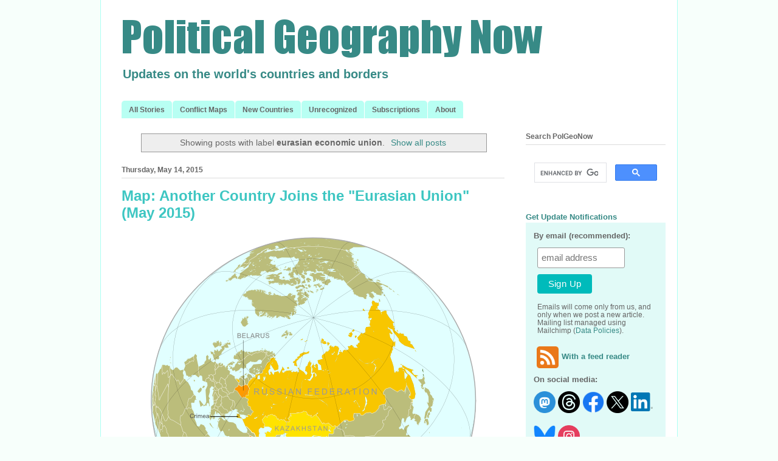

--- FILE ---
content_type: text/html; charset=UTF-8
request_url: https://www.polgeonow.com/search/label/eurasian%20economic%20union
body_size: 15305
content:
<!DOCTYPE html>
<html class='v2' dir='ltr' xmlns='http://www.w3.org/1999/xhtml' xmlns:b='http://www.google.com/2005/gml/b' xmlns:data='http://www.google.com/2005/gml/data' xmlns:expr='http://www.google.com/2005/gml/expr'>
<head>
<link href='https://www.blogger.com/static/v1/widgets/335934321-css_bundle_v2.css' rel='stylesheet' type='text/css'/>
<META content='71bed36c4209cea6' name='y_key'></META>
<meta content='344259aec5' name='ientry_id'/>
<meta content='8EABE8E39F259FA685AB0A46977AFB21' name='msvalidate.01'/>
<meta content='IE=EmulateIE7' http-equiv='X-UA-Compatible'/>
<meta content='width=1100' name='viewport'/>
<meta content='text/html; charset=UTF-8' http-equiv='Content-Type'/>
<meta content='blogger' name='generator'/>
<link href='https://www.polgeonow.com/favicon.ico' rel='icon' type='image/x-icon'/>
<link href='https://www.polgeonow.com/search/label/eurasian%20economic%20union' rel='canonical'/>
<link rel="alternate" type="application/atom+xml" title="Political Geography Now - Atom" href="https://www.polgeonow.com/feeds/posts/default" />
<link rel="alternate" type="application/rss+xml" title="Political Geography Now - RSS" href="https://www.polgeonow.com/feeds/posts/default?alt=rss" />
<link rel="service.post" type="application/atom+xml" title="Political Geography Now - Atom" href="https://www.blogger.com/feeds/2916448322936631355/posts/default" />
<!--Can't find substitution for tag [blog.ieCssRetrofitLinks]-->
<meta content='News and features about the world&#39;s countries, borders, and territorial control.' name='description'/>
<meta content='https://www.polgeonow.com/search/label/eurasian%20economic%20union' property='og:url'/>
<meta content='Political Geography Now' property='og:title'/>
<meta content='News and features about the world&#39;s countries, borders, and territorial control.' property='og:description'/>
<title>Political Geography Now: eurasian economic union</title>
<style id='page-skin-1' type='text/css'><!--
/*
-----------------------------------------------
Blogger Template Style
Name:     Ethereal
Designer: Jason Morrow
URL:      jasonmorrow.etsy.com
----------------------------------------------- */
/* Variable definitions
====================
<Variable name="keycolor" description="Main Color" type="color" default="#000000"/>
<Group description="Body Text" selector="body">
<Variable name="body.font" description="Font" type="font"
default="normal normal 13px Arial, Tahoma, Helvetica, FreeSans, sans-serif"/>
<Variable name="body.text.color" description="Text Color" type="color" default="#666666"/>
</Group>
<Group description="Background" selector=".body-fauxcolumns-outer">
<Variable name="body.background.color" description="Outer Background" type="color" default="#e1faf7"/>
<Variable name="content.background.color" description="Main Background" type="color" default="#ffffff"/>
<Variable name="body.border.color" description="Border Color" type="color" default="#fb5e53"/>
</Group>
<Group description="Links" selector=".main-inner">
<Variable name="link.color" description="Link Color" type="color" default="#2198a6"/>
<Variable name="link.visited.color" description="Visited Color" type="color" default="#4d469c"/>
<Variable name="link.hover.color" description="Hover Color" type="color" default="#378a86"/>
</Group>
<Group description="Blog Title" selector=".header h1">
<Variable name="header.font" description="Font" type="font"
default="normal normal 60px Times, 'Times New Roman', FreeSerif, serif"/>
<Variable name="header.text.color" description="Text Color" type="color" default="#ff8b8b"/>
</Group>
<Group description="Blog Description" selector=".header .description">
<Variable name="description.text.color" description="Description Color" type="color"
default="#666666"/>
</Group>
<Group description="Tabs Text" selector=".tabs-inner .widget li a">
<Variable name="tabs.font" description="Font" type="font"
default="normal normal 12px Arial, Tahoma, Helvetica, FreeSans, sans-serif"/>
<Variable name="tabs.selected.text.color" description="Selected Color" type="color" default="#ffffff"/>
<Variable name="tabs.text.color" description="Text Color" type="color" default="#666666"/>
</Group>
<Group description="Tabs Background" selector=".tabs-outer .PageList">
<Variable name="tabs.selected.background.color" description="Selected Color" type="color" default="#ffa183"/>
<Variable name="tabs.background.color" description="Background Color" type="color" default="#ffdfc7"/>
<Variable name="tabs.border.bevel.color" description="Bevel Color" type="color" default="#fb5e53"/>
</Group>
<Group description="Post Title" selector="h3.post-title, h4, h3.post-title a">
<Variable name="post.title.font" description="Font" type="font"
default="normal normal 24px Times, Times New Roman, serif"/>
<Variable name="post.title.text.color" description="Text Color" type="color" default="#2198a6"/>
</Group>
<Group description="Gadget Title" selector="h2">
<Variable name="widget.title.font" description="Title Font" type="font"
default="normal bold 12px Arial, Tahoma, Helvetica, FreeSans, sans-serif"/>
<Variable name="widget.title.text.color" description="Text Color" type="color" default="#666666"/>
<Variable name="widget.title.border.bevel.color" description="Bevel Color" type="color" default="#dbdbdb"/>
</Group>
<Group description="Accents" selector=".main-inner .widget">
<Variable name="widget.alternate.text.color" description="Alternate Color" type="color" default="#cccccc"/>
<Variable name="widget.border.bevel.color" description="Bevel Color" type="color" default="#dbdbdb"/>
</Group>
<Variable name="body.background" description="Body Background" type="background"
color="#e1faf7" default="$(color) none repeat-x scroll top left"/>
<Variable name="body.background.gradient" description="Body Gradient Cap" type="url"
default="none"/>
<Variable name="body.background.imageBorder" description="Body Image Border" type="url"
default="none"/>
<Variable name="body.background.imageBorder.position.left" description="Body Image Border Left" type="length"
default="0"/>
<Variable name="body.background.imageBorder.position.right" description="Body Image Border Right" type="length"
default="0"/>
<Variable name="header.background.gradient" description="Header Background Gradient" type="url" default="none"/>
<Variable name="content.background.gradient" description="Content Gradient" type="url" default="none"/>
<Variable name="link.decoration" description="Link Decoration" type="string" default="none"/>
<Variable name="link.visited.decoration" description="Link Visited Decoration" type="string" default="none"/>
<Variable name="link.hover.decoration" description="Link Hover Decoration" type="string" default="underline"/>
<Variable name="widget.padding.top" description="Widget Padding Top" type="length" default="15px"/>
<Variable name="date.space" description="Date Space" type="length" default="15px"/>
<Variable name="post.first.padding.top" description="First Post Padding Top" type="length" default="0"/>
<Variable name="startSide" description="Side where text starts in blog language" type="automatic" default="left"/>
<Variable name="endSide" description="Side where text ends in blog language" type="automatic" default="right"/>
*/
/* Content
----------------------------------------------- */
@media screen and (-webkit-min-device-pixel-ratio:0){
img {image-rendering: -webkit-optimize-contrast;}
}
body {
font: normal normal 13px Verdana, Geneva, sans-serif;
color: #666666;
background: #f7fffb url(none) repeat scroll top center;
}
html body .content-outer {
min-width: 0;
max-width: 100%;
width: 100%;
}
a:link {
text-decoration: none;
color: #378a86;
}
a:visited {
text-decoration: none;
color: #378a86;
}
a:hover {
text-decoration: underline;
color: #378a86;
}
.main-inner {
padding-top: 15px;
}
.body-fauxcolumn-outer {
background: transparent none repeat-x scroll top center;
}
.content-fauxcolumns .fauxcolumn-inner {
background: #ffffff url(//www.blogblog.com/1kt/ethereal/white-fade.png) repeat-x scroll top left;
border-left: 1px solid #acfff3;
border-right: 1px solid #acfff3;
}
/* Flexible Background
----------------------------------------------- */
.content-fauxcolumn-outer .fauxborder-left {
width: 100%;
padding-left: 0;
margin-left: -0;
background-color: transparent;
background-image: none;
background-repeat: no-repeat;
background-position: left top;
}
.content-fauxcolumn-outer .fauxborder-right {
margin-right: -0;
width: 0;
background-color: transparent;
background-image: none;
background-repeat: no-repeat;
background-position: right top;
}
/* Columns
----------------------------------------------- */
.content-inner {
padding: 40px;
margin-top: -40px !important;
}
/* Header
----------------------------------------------- */
.header-inner {
padding: 0;
}
.header-inner .section {
margin: 0 35px;
}
.Header h1 {
font: normal normal 70px Impact, sans-serif;
color: #378a86;
}
.Header h1 a {
color: #378a86;
}
.Header .description {
font-size: 150%;
font-weight: bold;
color: #378a86;
}
.header-inner .Header .titlewrapper,
.header-inner .Header .descriptionwrapper {
padding-left: 0;
padding-right: 0;
margin-bottom: 0;
}
#Header1 {
margin-bottom: 20px;
}
/* Tabs
----------------------------------------------- */
.tabs-outer {
position: relative;
background: transparent;
}
.tabs-cap-top, .tabs-cap-bottom {
position: absolute;
width: 100%;
}
.tabs-cap-bottom {
bottom: 0;
}
.tabs-inner {
padding: 0;
}
.tabs-inner .section {
margin: 0 35px;
}
*+html body .tabs-inner .widget li {
padding: 1px;
}
.PageList {
border-bottom: 1px solid #6af6fb;
}
.tabs-inner .widget li.selected a,
.tabs-inner .widget li a:hover {
position: relative;
-moz-border-radius-topleft: 5px;
-moz-border-radius-topright: 5px;
-webkit-border-top-left-radius: 5px;
-webkit-border-top-right-radius: 5px;
-goog-ms-border-top-left-radius: 5px;
-goog-ms-border-top-right-radius: 5px;
border-top-left-radius: 5px;
border-top-right-radius: 5px;
background: #3dc6c2 none ;
color: #ffffff;
}
.tabs-inner .widget li a {
display: inline-block;
margin: 0;
margin-right: 1px;
padding: 0.65em 1em;
font: normal bold 12px Verdana, Geneva, sans-serif;
color: #666666;
background-color: #b8fff3;
-moz-border-radius-topleft: 5px;
-moz-border-radius-topright: 5px;
-webkit-border-top-left-radius: 5px;
-webkit-border-top-right-radius: 5px;
-goog-ms-border-top-left-radius: 5px;
-goog-ms-border-top-right-radius: 5px;
border-top-left-radius: 5px;
border-top-right-radius: 5px;
}
/* Headings
----------------------------------------------- */
h2 {
font: normal bold 12px Verdana, Geneva, sans-serif;
color: #666666;
}
/* Widgets
----------------------------------------------- */
.main-inner .column-left-inner {
padding: 0 0 0 20px;
}
.main-inner .column-left-inner .section {
margin-right: 0;
}
.main-inner .column-right-inner {
padding: 0 5px 0 0;
}
.main-inner .column-right-inner .section {
margin-left: 0;
}
.main-inner .section {
padding: 0;
}
.main-inner .widget {
padding: 0 0 15px;
margin: 0px 0;
border-bottom: 0px solid #dbdbdb;
}
.main-inner .widget h2 {
margin: 0;
padding: 0.6em 0 .5em;
}
.footer-inner .widget h2 {
padding: 0.4em 0 .4em;
}
.main-inner .widget h2 + div, .footer-inner .widget h2 + div {
padding-top: 15px;
}
.main-inner .widget .widget-content {
margin: 0;
padding: 15px 0 0;
}
.main-inner .widget ul, .main-inner .widget #ArchiveList ul.flat {
margin: -15px -15px -15px;
padding: 0;
list-style: none;
}
.main-inner .sidebar .widget h2 {
border-bottom: 1px solid #dbdbdb;
}
.main-inner .widget #ArchiveList {
margin: -15px 0 0;
}
.main-inner .widget ul li, .main-inner .widget #ArchiveList ul.flat li {
padding: .25em 15px;
text-indent: 0;
}
.main-inner .widget #ArchiveList ul li {
padding-top: .25em;
padding-bottom: .25em;
}
.main-inner .widget ul li:first-child, .main-inner .widget #ArchiveList ul.flat li:first-child {
border-top: none;
}
.main-inner .widget ul li:last-child, .main-inner .widget #ArchiveList ul.flat li:last-child {
border-bottom: none;
}
.main-inner .widget .post-body ul {
padding: 0 2.5em;
margin: .5em 0;
list-style: disc;
}
.main-inner .widget .post-body ul li {
padding: 0.25em 0;
margin-bottom: .25em;
color: #666666;
border: none;
}
.footer-inner .widget ul {
padding: 0;
list-style: none;
}
.widget .zippy {
color: #666666;
}
#Label1 {
margin-top: 15px;
}
/* Posts
----------------------------------------------- */
.main.section {
margin: 0 20px;
}
body .main-inner .Blog {
padding: 0;
background-color: transparent;
border: none;
}
.main-inner .widget h2.date-header {
border-bottom: 1px solid #dbdbdb;
}
.date-outer {
position: relative;
margin: 15px 0 20px;
}
.date-outer:first-child {
margin-top: 0;
}
.date-posts {
clear: both;
}
.post-outer, .inline-ad {
border-bottom: 1px solid #dbdbdb;
padding: 0px 0;
}
.post-outer {
padding-bottom: 10px;
}
.post-outer:first-child {
padding-top: 0;
border-top: none;
}
.post-outer:last-child, .inline-ad:last-child {
border-bottom: none;
}
.post-body img {
padding: 8px;
}
h3.post-title, h4 {
font: normal bold 24px Verdana, Geneva, sans-serif;
color: #3dc6c2;
}
h3.post-title a {
font: normal bold 24px Verdana, Geneva, sans-serif;
color: #3dc6c2;
text-decoration: none;
}
h3.post-title a:hover {
color: #378a86;
text-decoration: underline;
}
.post-header {
margin: 0 0 1.5em;
}
.post-body {
line-height: 1.4;
}
.post-footer {
margin: 1.5em 0 0;
}
#blog-pager {
padding: 15px;
}
.blog-feeds, .post-feeds {
margin: 1em 0;
text-align: center;
}
.post-outer .comments {
margin-top: 2em;
}
/* Footer
----------------------------------------------- */
.footer-inner {
padding: 30px 0;
overflow: hidden;
}
.jump-link a {
font-size:150%;
padding:0px;
font-weight:bold;
}

--></style>
<style id='template-skin-1' type='text/css'><!--
body {
min-width: 950px;
}
.content-outer, .content-fauxcolumn-outer, .region-inner {
min-width: 950px;
max-width: 950px;
_width: 950px;
}
.main-inner .columns {
padding-left: 0px;
padding-right: 250px;
}
.main-inner .fauxcolumn-center-outer {
left: 0px;
right: 250px;
/* IE6 does not respect left and right together */
_width: expression(this.parentNode.offsetWidth -
parseInt("0px") -
parseInt("250px") + 'px');
}
.main-inner .fauxcolumn-left-outer {
width: 0px;
}
.main-inner .fauxcolumn-right-outer {
width: 250px;
}
.main-inner .column-left-outer {
width: 0px;
right: 100%;
margin-left: -0px;
}
.main-inner .column-right-outer {
width: 250px;
margin-right: -250px;
}
#layout {
min-width: 0;
}
#layout .content-outer {
min-width: 0;
width: 800px;
}
#layout .region-inner {
min-width: 0;
width: auto;
}
--></style>
<meta content='87Gr3d9bZWwXi7EHkhGqcIHazNwgk9UeP4NS_q1hfFU' name='google-site-verification'/>
<link href='https://www.blogger.com/dyn-css/authorization.css?targetBlogID=2916448322936631355&amp;zx=e5d69307-d533-4d1a-aea4-10007fff103c' media='none' onload='if(media!=&#39;all&#39;)media=&#39;all&#39;' rel='stylesheet'/><noscript><link href='https://www.blogger.com/dyn-css/authorization.css?targetBlogID=2916448322936631355&amp;zx=e5d69307-d533-4d1a-aea4-10007fff103c' rel='stylesheet'/></noscript>
<meta name='google-adsense-platform-account' content='ca-host-pub-1556223355139109'/>
<meta name='google-adsense-platform-domain' content='blogspot.com'/>

<!-- data-ad-client=ca-pub-2264737240299407 -->

</head>
<body class='loading'>
<div id='fb-root'></div>
<div class='navbar no-items section' id='navbar'>
</div>
<script type='text/javascript'>
window.google_analytics_uacct = "UA-11051086-7";
</script>
<div class='body-fauxcolumns'>
<div class='fauxcolumn-outer body-fauxcolumn-outer'>
<div class='cap-top'>
<div class='cap-left'></div>
<div class='cap-right'></div>
</div>
<div class='fauxborder-left'>
<div class='fauxborder-right'></div>
<div class='fauxcolumn-inner'>
</div>
</div>
<div class='cap-bottom'>
<div class='cap-left'></div>
<div class='cap-right'></div>
</div>
</div>
</div>
<div class='content'>
<div class='content-fauxcolumns'>
<div class='fauxcolumn-outer content-fauxcolumn-outer'>
<div class='cap-top'>
<div class='cap-left'></div>
<div class='cap-right'></div>
</div>
<div class='fauxborder-left'>
<div class='fauxborder-right'></div>
<div class='fauxcolumn-inner'>
</div>
</div>
<div class='cap-bottom'>
<div class='cap-left'></div>
<div class='cap-right'></div>
</div>
</div>
</div>
<div class='content-outer'>
<div class='content-cap-top cap-top'>
<div class='cap-left'></div>
<div class='cap-right'></div>
</div>
<div class='fauxborder-left content-fauxborder-left'>
<div class='fauxborder-right content-fauxborder-right'></div>
<div class='content-inner'>
<header>
<div class='header-outer'>
<div class='header-cap-top cap-top'>
<div class='cap-left'></div>
<div class='cap-right'></div>
</div>
<div class='fauxborder-left header-fauxborder-left'>
<div class='fauxborder-right header-fauxborder-right'></div>
<div class='region-inner header-inner'>
<div class='header section' id='header'><div class='widget Header' data-version='1' id='Header1'>
<div id='header-inner'>
<a href='https://www.polgeonow.com/' style='display: block'>
<img alt='Political Geography Now' height='69px; ' id='Header1_headerimg' src='https://blogger.googleusercontent.com/img/b/R29vZ2xl/AVvXsEiZJWQx81QxfzKat6dHxDF80UfDHXZogAG1lk6TIe1m7dfOfmsordnqufcWs1O0nCj-V8HH6XvSTMwaOPk9rGWfMTws8CC678vJFGoNN9n6k9s0yLRDalHAXqdau8PMRpIQeB1q8mNI7pQ/s1600/logo_bg.png' style='display: block' width='695px; '/>
</a>
<div class='descriptionwrapper'>
<p class='description'><span>Updates on the world's countries and borders</span></p>
</div>
</div>
</div></div>
</div>
</div>
<div class='header-cap-bottom cap-bottom'>
<div class='cap-left'></div>
<div class='cap-right'></div>
</div>
</div>
</header>
<div class='tabs-outer'>
<div class='tabs-cap-top cap-top'>
<div class='cap-left'></div>
<div class='cap-right'></div>
</div>
<div class='fauxborder-left tabs-fauxborder-left'>
<div class='fauxborder-right tabs-fauxborder-right'></div>
<div class='region-inner tabs-inner'>
<div class='tabs section' id='crosscol'><div class='widget LinkList' data-version='1' id='LinkList3'>
<div class='widget-content'>
<ul>
<li><a href='https://www.polgeonow.com/'>All Stories</a></li>
<li><a href='https://www.polgeonow.com/search/label/conflict%20zones'>Conflict Maps</a></li>
<li><a href='https://www.polgeonow.com/search/label/new%20countries'>New Countries</a></li>
<li><a href='https://www.polgeonow.com/search/label/unrecognized'>Unrecognized</a></li>
<li><a href='https://www.polgeonow.com/p/subscriptions-services.html'>Subscriptions</a></li>
<li><a href='https://www.polgeonow.com/p/about-this-site.html'>About</a></li>
</ul>
<div class='clear'></div>
</div>
</div></div>
<div class='tabs no-items section' id='crosscol-overflow'></div>
</div>
</div>
<div class='tabs-cap-bottom cap-bottom'>
<div class='cap-left'></div>
<div class='cap-right'></div>
</div>
</div>
<div class='main-outer'>
<div class='main-cap-top cap-top'>
<div class='cap-left'></div>
<div class='cap-right'></div>
</div>
<div class='fauxborder-left main-fauxborder-left'>
<div class='fauxborder-right main-fauxborder-right'></div>
<div class='region-inner main-inner'>
<div class='columns fauxcolumns'>
<div class='fauxcolumn-outer fauxcolumn-center-outer'>
<div class='cap-top'>
<div class='cap-left'></div>
<div class='cap-right'></div>
</div>
<div class='fauxborder-left'>
<div class='fauxborder-right'></div>
<div class='fauxcolumn-inner'>
</div>
</div>
<div class='cap-bottom'>
<div class='cap-left'></div>
<div class='cap-right'></div>
</div>
</div>
<div class='fauxcolumn-outer fauxcolumn-left-outer'>
<div class='cap-top'>
<div class='cap-left'></div>
<div class='cap-right'></div>
</div>
<div class='fauxborder-left'>
<div class='fauxborder-right'></div>
<div class='fauxcolumn-inner'>
</div>
</div>
<div class='cap-bottom'>
<div class='cap-left'></div>
<div class='cap-right'></div>
</div>
</div>
<div class='fauxcolumn-outer fauxcolumn-right-outer'>
<div class='cap-top'>
<div class='cap-left'></div>
<div class='cap-right'></div>
</div>
<div class='fauxborder-left'>
<div class='fauxborder-right'></div>
<div class='fauxcolumn-inner'>
</div>
</div>
<div class='cap-bottom'>
<div class='cap-left'></div>
<div class='cap-right'></div>
</div>
</div>
<!-- corrects IE6 width calculation -->
<div class='columns-inner'>
<div class='column-center-outer'>
<div class='column-center-inner'>
<div class='main section' id='main'><div class='widget Blog' data-version='1' id='Blog1'>
<div class='blog-posts hfeed'>
<div class='status-msg-wrap'>
<div class='status-msg-body'>
Showing posts with label <b>eurasian economic union</b>. <a href="https://www.polgeonow.com/">Show all posts</a>
</div>
<div class='status-msg-border'>
<div class='status-msg-bg'>
<div class='status-msg-hidden'>Showing posts with label <b>eurasian economic union</b>. <a href="https://www.polgeonow.com/">Show all posts</a></div>
</div>
</div>
</div>
<div style='clear: both;'></div>

          <div class="date-outer">
        
<h2 class='date-header'><span>Thursday, May 14, 2015</span></h2>

          <div class="date-posts">
        
<div class='post-outer'>
<div class='post hentry'>
<a name='3804502360106145050'></a>
<h3 class='post-title entry-title'>
<a href='https://www.polgeonow.com/2015/05/map-another-country-joins-eurasian.html'>Map: Another Country Joins the "Eurasian Union" (May 2015)</a>
</h3>
<div class='post-header'>
<div class='post-header-line-1'></div>
</div>
<div class='post-body entry-content'>
<table align="center" cellpadding="0" cellspacing="0" class="tr-caption-container" style="margin-left: auto; margin-right: auto; text-align: center; width: 618px;"><tbody>
<tr><td style="text-align: center;"><img alt="Map of the Eurasian Economic Union (EEU), also known as the Eurasian Union. Includes new member Kyrgyzstan, as well as prior members Russia, Belarus, Kazakhstan, and Armenia, and disputed territory Crimea" border="0" src="https://blogger.googleusercontent.com/img/b/R29vZ2xl/AVvXsEjdqIa7cQPO0ZGR9OtVjymvBJGMXhfzP7kWYEsNYl05NJbYN4QbbOVmOWd8y4qf6uxkEzvfNZsXlM0xodSUy0-QDE5UAVfBhXdU-Tnmj3XkR5ViK1z1Mt1OQKe8exut07DkUD2flVMhtCE/s1600/map-of-eurasian-economic-union-countries-2015-05-kyrgyzstan.png" style="border: 0px none; height: 541px; padding: 0px ! important; width: 541px;"></td></tr>
<tr align="center"><td class="tr-caption">The Eurasian Economic Union&#39;s five current member countries, plus disputed Crimea, claimed to be part of Russia. Map by Evan Centanni, <span style="font-size: x-small;">starting from <a href="https://commons.wikimedia.org/wiki/File:Customs_Union_of_Belarus,_Kazakhstan,_and_Russia_%28orthographic_projection%29_-_Crimea_disputed.svg" target="_blank">this map</a> by <a href="https://commons.wikimedia.org/wiki/User:Keverich2" target="_blank">Keverich2</a>. License: <a href="https://creativecommons.org/licenses/by-sa/3.0/deed.en" target="_blank">CC BY-SA</a></span></td></tr>
</tbody></table>
<span style="font-size: x-small;"><span style="font-size: small;"><i><i>Premium members <a href="http://members.polgeonow.com/2015/05/map-another-country-joins-eurasian.html">click here</a> to view this article in the ad-free members area.<b> </b>Not a member yet? <a href="http://www.polgeonow.com/p/blog-page.html">Subscribe now</a>!</i></i></span></span><br>
<br>
<div style='clear: both;'></div>
</div>
<div class='jump-link'>
<a href='https://www.polgeonow.com/2015/05/map-another-country-joins-eurasian.html' title='Map: Another Country Joins the "Eurasian Union" (May 2015)'>Full article (free) &#187;</a>
</div>
<div class='post-footer'>
<div class='post-footer-line post-footer-line-1'><span class='post-author vcard'>
</span>
<span class='post-timestamp'>
</span>
<span class='post-comment-link'>
</span>
<span class='post-icons'>
</span>
<div class='post-share-buttons'>
<a class='goog-inline-block share-button sb-email' href='https://www.blogger.com/share-post.g?blogID=2916448322936631355&postID=3804502360106145050&target=email' target='_blank' title='Email This'><span class='share-button-link-text'>Email This</span></a><a class='goog-inline-block share-button sb-blog' href='https://www.blogger.com/share-post.g?blogID=2916448322936631355&postID=3804502360106145050&target=blog' onclick='window.open(this.href, "_blank", "height=270,width=475"); return false;' target='_blank' title='BlogThis!'><span class='share-button-link-text'>BlogThis!</span></a><a class='goog-inline-block share-button sb-twitter' href='https://www.blogger.com/share-post.g?blogID=2916448322936631355&postID=3804502360106145050&target=twitter' target='_blank' title='Share to X'><span class='share-button-link-text'>Share to X</span></a><a class='goog-inline-block share-button sb-facebook' href='https://www.blogger.com/share-post.g?blogID=2916448322936631355&postID=3804502360106145050&target=facebook' onclick='window.open(this.href, "_blank", "height=430,width=640"); return false;' target='_blank' title='Share to Facebook'><span class='share-button-link-text'>Share to Facebook</span></a><a class='goog-inline-block share-button sb-pinterest' href='https://www.blogger.com/share-post.g?blogID=2916448322936631355&postID=3804502360106145050&target=pinterest' target='_blank' title='Share to Pinterest'><span class='share-button-link-text'>Share to Pinterest</span></a>
</div>
<span class='post-backlinks post-comment-link'>
</span>
</div>
<div class='post-footer-line post-footer-line-2'><span class='post-labels'>
Categories:
<a href='https://www.polgeonow.com/search/label/asia' rel='tag'>asia</a>,
<a href='https://www.polgeonow.com/search/label/eurasian%20economic%20union' rel='tag'>eurasian economic union</a>,
<a href='https://www.polgeonow.com/search/label/europe' rel='tag'>europe</a>,
<a href='https://www.polgeonow.com/search/label/free%20trade%20areas' rel='tag'>free trade areas</a>,
<a href='https://www.polgeonow.com/search/label/intergovernmental%20organizations' rel='tag'>intergovernmental organizations</a>,
<a href='https://www.polgeonow.com/search/label/kyrgyzstan' rel='tag'>kyrgyzstan</a>,
<a href='https://www.polgeonow.com/search/label/russia' rel='tag'>russia</a>,
<a href='https://www.polgeonow.com/search/label/west%20central%20asia' rel='tag'>west central asia</a>
</span>
</div>
<div class='post-footer-line post-footer-line-3'><span class='post-location'>
</span>
</div>
</div>
</div>
</div>

          </div></div>
        

          <div class="date-outer">
        
<h2 class='date-header'><span>Tuesday, April 21, 2015</span></h2>

          <div class="date-posts">
        
<div class='post-outer'>
<div class='post hentry'>
<a name='7303658988502865205'></a>
<h3 class='post-title entry-title'>
<a href='https://www.polgeonow.com/2015/04/what-is-eurasian-union-map.html'>What is the "Eurasian Union"? (Map)</a>
</h3>
<div class='post-header'>
<div class='post-header-line-1'></div>
</div>
<div class='post-body entry-content'>
<i>The Russia-led <a href="http://www.polgeonow.com/search/label/eurasian%20economic%20union">Eurasian Economic Union</a>, sometimes simply called the &quot;Eurasian Union&quot;, was officially launched at the beginning of this year. Read on for a brief introduction to this major new regional organization, which you can expect to hear a lot more about in the coming months and years!</i><br>
<table align="center" cellpadding="0" cellspacing="0" class="tr-caption-container" style="margin-left: auto; margin-right: auto; text-align: center; width: 618px;"><tbody>
<tr><td style="text-align: center;"><img alt="Map of the Eurasian Economic Union (EEU), also known as the Eurasian Union. Includes new member Armenia, as well as prior members Russia, Belarus, and Kazakhstan, and disputed territories Crimea and Nagorno-Karabakh, as well as acceding member Kyrgyzstan." border="0" src="https://blogger.googleusercontent.com/img/b/R29vZ2xl/AVvXsEjFhyphenhyphenBtmqO2ElwxpeRy36LF-doLs5U-GbrjFEqPbwrnUT4-nl4IiaZo8ja02V_oOlgVz8tMYfZtJqOGbnf05fRIp9hNSmppBJdzVTVvgUPjqlq46VE1WKI_1L6qdL7aROuICltWtaE7v2o/s1600/map-of-eurasian-economic-union-countries-2015.png" style="border: 0px none; height: 541px; padding: 0px ! important; width: 541px;"></td></tr>
<tr align="center"><td class="tr-caption">The Eurasian Economic Union&#39;s four current member countries, plus disputed territories officially or unofficially included in the common market. Map by Evan Centanni, <span style="font-size: x-small;">starting from <a href="https://commons.wikimedia.org/wiki/File:Customs_Union_of_Belarus,_Kazakhstan,_and_Russia_%28orthographic_projection%29_-_Crimea_disputed.svg" target="_blank">this map</a> by <a href="https://commons.wikimedia.org/wiki/User:Keverich2" target="_blank">Keverich2</a>. License: <a href="https://creativecommons.org/licenses/by-sa/3.0/deed.en" target="_blank">CC BY-SA</a></span></td></tr>
</tbody></table>
<span style="font-size: x-small;"><span style="font-size: small;"><i><i>Premium members <a href="http://members.polgeonow.com/2015/04/what-is-eurasian-union-map.html">click here</a> to view this article in the ad-free members area.<b> </b>Not a member yet? <a href="http://www.polgeonow.com/p/blog-page.html">Subscribe now</a>!</i></i></span></span><br>
<br>
<i><span style="font-size: small;">Article by </span></i><i>Karina Barquet</i><br>
<br>
<div style='clear: both;'></div>
</div>
<div class='jump-link'>
<a href='https://www.polgeonow.com/2015/04/what-is-eurasian-union-map.html' title='What is the "Eurasian Union"? (Map)'>Full article (free) &#187;</a>
</div>
<div class='post-footer'>
<div class='post-footer-line post-footer-line-1'><span class='post-author vcard'>
</span>
<span class='post-timestamp'>
</span>
<span class='post-comment-link'>
</span>
<span class='post-icons'>
</span>
<div class='post-share-buttons'>
<a class='goog-inline-block share-button sb-email' href='https://www.blogger.com/share-post.g?blogID=2916448322936631355&postID=7303658988502865205&target=email' target='_blank' title='Email This'><span class='share-button-link-text'>Email This</span></a><a class='goog-inline-block share-button sb-blog' href='https://www.blogger.com/share-post.g?blogID=2916448322936631355&postID=7303658988502865205&target=blog' onclick='window.open(this.href, "_blank", "height=270,width=475"); return false;' target='_blank' title='BlogThis!'><span class='share-button-link-text'>BlogThis!</span></a><a class='goog-inline-block share-button sb-twitter' href='https://www.blogger.com/share-post.g?blogID=2916448322936631355&postID=7303658988502865205&target=twitter' target='_blank' title='Share to X'><span class='share-button-link-text'>Share to X</span></a><a class='goog-inline-block share-button sb-facebook' href='https://www.blogger.com/share-post.g?blogID=2916448322936631355&postID=7303658988502865205&target=facebook' onclick='window.open(this.href, "_blank", "height=430,width=640"); return false;' target='_blank' title='Share to Facebook'><span class='share-button-link-text'>Share to Facebook</span></a><a class='goog-inline-block share-button sb-pinterest' href='https://www.blogger.com/share-post.g?blogID=2916448322936631355&postID=7303658988502865205&target=pinterest' target='_blank' title='Share to Pinterest'><span class='share-button-link-text'>Share to Pinterest</span></a>
</div>
<span class='post-backlinks post-comment-link'>
</span>
</div>
<div class='post-footer-line post-footer-line-2'><span class='post-labels'>
Categories:
<a href='https://www.polgeonow.com/search/label/armenia' rel='tag'>armenia</a>,
<a href='https://www.polgeonow.com/search/label/asia' rel='tag'>asia</a>,
<a href='https://www.polgeonow.com/search/label/belarus' rel='tag'>belarus</a>,
<a href='https://www.polgeonow.com/search/label/eurasian%20economic%20union' rel='tag'>eurasian economic union</a>,
<a href='https://www.polgeonow.com/search/label/europe' rel='tag'>europe</a>,
<a href='https://www.polgeonow.com/search/label/free%20trade%20areas' rel='tag'>free trade areas</a>,
<a href='https://www.polgeonow.com/search/label/intergovernmental%20organizations' rel='tag'>intergovernmental organizations</a>,
<a href='https://www.polgeonow.com/search/label/kazakhstan' rel='tag'>kazakhstan</a>,
<a href='https://www.polgeonow.com/search/label/kyrgyzstan' rel='tag'>kyrgyzstan</a>,
<a href='https://www.polgeonow.com/search/label/russia' rel='tag'>russia</a>,
<a href='https://www.polgeonow.com/search/label/west%20central%20asia' rel='tag'>west central asia</a>
</span>
</div>
<div class='post-footer-line post-footer-line-3'><span class='post-location'>
</span>
</div>
</div>
</div>
</div>

          </div></div>
        

          <div class="date-outer">
        
<h2 class='date-header'><span>Tuesday, October 14, 2014</span></h2>

          <div class="date-posts">
        
<div class='post-outer'>
<div class='post hentry'>
<a name='7414527911343522074'></a>
<h3 class='post-title entry-title'>
<a href='https://www.polgeonow.com/2014/10/map-eurasian-economic-union-new-member.html'>Map: "Eurasian Union" Gets New Member</a>
</h3>
<div class='post-header'>
<div class='post-header-line-1'></div>
</div>
<div class='post-body entry-content'>
<table align="center" cellpadding="0" cellspacing="0" class="tr-caption-container" style="margin-left: auto; margin-right: auto; text-align: center; width: 618px;"><tbody>
<tr><td style="text-align: center;"><img alt="Map of the Eurasian Economic Union (EEU), also known as the Eurasian Union. Includes new member Armenia, as well as prior members Russia, Belarus, and Kazakhstan, and disputed territories Crimea and Nagorno-Karabakh." border="0" src="https://blogger.googleusercontent.com/img/b/R29vZ2xl/AVvXsEi028NqpasxZ-6BnPQYiZX2BPcw78EzBl_hG7zr8evElE2aaywh_bC4tzr_NmAQFhqXe9eb6kj_rm-eExY28nEYeezg6dGitOHy39banHPI7I0latBVjqESULMMEuwwhPCsQ1DrU4QBnCE/s1600/map_eurasian_economic_union_armenia_crimea_karabakh_russia_belarus_kazakhstan.png" style="border: 0px none; height: 541px; padding: 0px ! important; width: 541px;"></td></tr>
<tr align="center"><td class="tr-caption">The Eurasian Economic Union&#39;s four member countries, plus disputed territories that might be officially or unofficially included. Map by Evan Centanni, <span style="font-size: x-small;">starting from <a href="https://commons.wikimedia.org/wiki/File:Customs_Union_of_Belarus,_Kazakhstan,_and_Russia_%28orthographic_projection%29_-_Crimea_disputed.svg" target="_blank">this map</a> by <a href="https://commons.wikimedia.org/wiki/User:Keverich2" target="_blank">Keverich2</a>. License: <a href="https://creativecommons.org/licenses/by-sa/3.0/deed.en" target="_blank">CC BY-SA</a></span></td></tr>
</tbody></table>
<span style="font-size: x-small;"><span style="font-size: small;"><i><i>Premium members <a href="http://members.polgeonow.com/2014/10/map-eurasian-economic-union-new-member.html">click here</a> to view this article in the ad-free members area.<b> </b>Not a member yet? <a href="http://www.polgeonow.com/p/blog-page.html">Subscribe now</a>!</i></i></span></span><br>
<br>
<div style='clear: both;'></div>
</div>
<div class='jump-link'>
<a href='https://www.polgeonow.com/2014/10/map-eurasian-economic-union-new-member.html' title='Map: "Eurasian Union" Gets New Member'>Full article (free) &#187;</a>
</div>
<div class='post-footer'>
<div class='post-footer-line post-footer-line-1'><span class='post-author vcard'>
</span>
<span class='post-timestamp'>
</span>
<span class='post-comment-link'>
</span>
<span class='post-icons'>
</span>
<div class='post-share-buttons'>
<a class='goog-inline-block share-button sb-email' href='https://www.blogger.com/share-post.g?blogID=2916448322936631355&postID=7414527911343522074&target=email' target='_blank' title='Email This'><span class='share-button-link-text'>Email This</span></a><a class='goog-inline-block share-button sb-blog' href='https://www.blogger.com/share-post.g?blogID=2916448322936631355&postID=7414527911343522074&target=blog' onclick='window.open(this.href, "_blank", "height=270,width=475"); return false;' target='_blank' title='BlogThis!'><span class='share-button-link-text'>BlogThis!</span></a><a class='goog-inline-block share-button sb-twitter' href='https://www.blogger.com/share-post.g?blogID=2916448322936631355&postID=7414527911343522074&target=twitter' target='_blank' title='Share to X'><span class='share-button-link-text'>Share to X</span></a><a class='goog-inline-block share-button sb-facebook' href='https://www.blogger.com/share-post.g?blogID=2916448322936631355&postID=7414527911343522074&target=facebook' onclick='window.open(this.href, "_blank", "height=430,width=640"); return false;' target='_blank' title='Share to Facebook'><span class='share-button-link-text'>Share to Facebook</span></a><a class='goog-inline-block share-button sb-pinterest' href='https://www.blogger.com/share-post.g?blogID=2916448322936631355&postID=7414527911343522074&target=pinterest' target='_blank' title='Share to Pinterest'><span class='share-button-link-text'>Share to Pinterest</span></a>
</div>
<span class='post-backlinks post-comment-link'>
</span>
</div>
<div class='post-footer-line post-footer-line-2'><span class='post-labels'>
Categories:
<a href='https://www.polgeonow.com/search/label/armenia' rel='tag'>armenia</a>,
<a href='https://www.polgeonow.com/search/label/asia' rel='tag'>asia</a>,
<a href='https://www.polgeonow.com/search/label/breakaway%20states' rel='tag'>breakaway states</a>,
<a href='https://www.polgeonow.com/search/label/caucasus' rel='tag'>caucasus</a>,
<a href='https://www.polgeonow.com/search/label/disputed%20territories' rel='tag'>disputed territories</a>,
<a href='https://www.polgeonow.com/search/label/eurasian%20economic%20union' rel='tag'>eurasian economic union</a>,
<a href='https://www.polgeonow.com/search/label/europe' rel='tag'>europe</a>,
<a href='https://www.polgeonow.com/search/label/free%20trade%20areas' rel='tag'>free trade areas</a>,
<a href='https://www.polgeonow.com/search/label/intergovernmental%20organizations' rel='tag'>intergovernmental organizations</a>,
<a href='https://www.polgeonow.com/search/label/russia' rel='tag'>russia</a>,
<a href='https://www.polgeonow.com/search/label/unrecognized' rel='tag'>unrecognized</a>,
<a href='https://www.polgeonow.com/search/label/west%20central%20asia' rel='tag'>west central asia</a>
</span>
</div>
<div class='post-footer-line post-footer-line-3'><span class='post-location'>
</span>
</div>
</div>
</div>
</div>

        </div></div>
      
</div>
<div class='blog-pager' id='blog-pager'>
<span id='blog-pager-older-link'>
<a class='blog-pager-older-link' href='https://www.polgeonow.com/search/label/eurasian%20economic%20union?updated-max=2014-10-14T07:43:00-07:00&max-results=20&start=20&by-date=false' id='Blog1_blog-pager-older-link' title='Older Posts'>Older Posts</a>
</span>
<a class='home-link' href='https://www.polgeonow.com/'>Home</a>
</div>
<div class='clear'></div>
<div class='blog-feeds'>
<div class='feed-links'>
Subscribe to:
<a class='feed-link' href='https://www.polgeonow.com/feeds/posts/default' target='_blank' type='application/atom+xml'>Comments (Atom)</a>
</div>
</div>
</div></div>
</div>
</div>
<div class='column-left-outer'>
<div class='column-left-inner'>
<aside>
</aside>
</div>
</div>
<div class='column-right-outer'>
<div class='column-right-inner'>
<aside>
<div class='sidebar section' id='sidebar-right-1'><div class='widget HTML' data-version='1' id='HTML3'>
<h2 class='title'>Search PolGeoNow</h2>
<div class='widget-content'>
<script async src="https://cse.google.com/cse.js?cx=015935601411245423402:s2jtyxpau5m"></script>
<div class="gcse-search"></div>
</div>
<div class='clear'></div>
</div><div class='widget HTML' data-version='1' id='HTML2'>
<div class='widget-content'>
<span style="color: #378a86; font-weight: bold;">Get Update Notifications</span>
<table style="border: none; background-color: #e1faf7; padding: 10px; width: 100%;"><tr><td>
<b>By email (recommended):<!-- Begin Mailchimp Signup Form -->
<link href="//cdn-images.mailchimp.com/embedcode/slim-10_7.css" rel="stylesheet" type="text/css" />
<style type="text/css">
	#mc_embed_signup{background:#e1faf7; clear:left; font:14px Helvetica,Arial,sans-serif; }
#mc_embed_signup .button {background-color: #00bbbb;}
#mc_embed_signup .button:hover {background-color:#009999;}
	/* Add your own Mailchimp form style overrides in your site stylesheet or in this style block.
	   We recommend moving this block and the preceding CSS link to the HEAD of your HTML file. */
</style>
<div id="mc_embed_signup">
<form action="https://polgeonow.us5.list-manage.com/subscribe/post?u=44bda2363a86fd4c97ad9a9ec&amp;id=8bc2bf83ef" method="post" id="mc-embedded-subscribe-form" name="mc-embedded-subscribe-form" class="validate" target="_blank" novalidate>
    <div id="mc_embed_signup_scroll">
	
	<input type="email" value="" name="EMAIL" class="email" id="mce-EMAIL" placeholder="email address" required />
    <!-- real people should not fill this in and expect good things - do not remove this or risk form bot signups-->
    <div style="position: absolute; left: -5000px;" aria-hidden="true"><input type="text" name="b_44bda2363a86fd4c97ad9a9ec_8bc2bf83ef" tabindex="-1" value="" /></div>
    <div class="clear"><input type="submit" value="Sign Up" name="subscribe" id="mc-embedded-subscribe" class="button" /></div>
    </div>
<div style="font-size:smaller; padding-top:5px;">Emails will come only from us, and only when we post a new article. Mailing list managed using Mailchimp (<a href="https://mailchimp.com/legal/" target="_blank">Data Policies</a>).</div>
</form>
</div>

<!--End mc_embed_signup-->
<a href="https://feeds.feedburner.com/PoliticalGeographyNow" rel="alternate" type="application/rss+xml"><img src="https://blogger.googleusercontent.com/img/b/R29vZ2xl/AVvXsEgxyTTI6baHR7qNb-RygSm8b9LbG7ZeAR3igyalKoBs_dGpPYv7ktO9XOXgy71PKVsg9PDwLrKdIrnbqhZK69Tn53OG_ikJoCJ8m5LxE4cxwLyhOooA0qIH703NlPyDSjdsc31n9osfJFwY2-ALPJuSN0-O3SSc9GIP8GKqkLJZ1Bg9UVdO4acgsnYD/w200-h200/rss-feed-icon.png" alt="PolGeoNow RSS Feed" style="vertical-align:middle;border:0;height:36px;width:36px;padding:10px 5px;"/>With a feed reader</a>
<br />
On social media:<br />

<a href="https://mstdn.social/@polgeonow"><img src="https://blogger.googleusercontent.com/img/b/R29vZ2xl/AVvXsEhh15MrH89BWNEWFFhy0zRNb-KstXPvl6UD3XQoKj0yydxqnI2cP-5L0_NzOWRTZsXXLBc6vM1byi84GcJfQwiTsK4dqmC7ZbbmKd1-CnPbJ3N2nASmOIBW5Zn-_Z-araCwe1SHe9ytWmFZL9Fx-ozewFuf2oanzgcjjncNfzb0O6ON_RH63SeJ2eVH/w200-h200/mastodon_256x256.png" alt="PolGeoNow on Mastodon" style="vertical-align:middle;border:0;height:36px;width:36px;padding:10px 0px;"/></a>

<a href="https://www.threads.net/@polgeonow"><img alt="PolGeoNow on Threads" src="https://blogger.googleusercontent.com/img/b/R29vZ2xl/AVvXsEhes4Gu3jUdOeLYkUOGdr5FUFXronafcYxkH7I0ceDMXNqdBPLuqDjAGBIPLhX3aYDH5Tlt832_9gX8VvN5XqdevJ3oU5xnS3HlPKHf_eXi4pctxW0Y_J5zazswSDXyAoizBAxSVVURRo3x0qqWYuRtqTtRBvpfwMqSV9i3Q_r4PGIyf-vNyRyDBH9GX-4/s284/threads-app-black-round-logo.png" style="border: 0px; height: 36px; padding: 10px 0px; vertical-align: middle; width: 36px;" /></a>

<a href="https://www.facebook.com/PolGeoNow"><img src="https://blogger.googleusercontent.com/img/b/R29vZ2xl/AVvXsEhs_9FZmmwZTv03ZMLrVvxsy0zD4rB-11LvQYqaOYaL0GgriD4XhAKAG-Cbub3xv3aajU16BgTj0kj5ig-Gpbw5t3_vDKG2t509-CMgyuiWrdnMb7uENsw34mllE5GQUenp2uyAqf__L8nySZXKZoSYRUTfWBW4bExZQPlVn8IcHas3cg0JbAIEQFOL/s1600/f_logo_RGB-Blue_72.png" alt="PolGeoNow on Facebook" style="vertical-align:middle;border:0;height:36px;width:36px;padding:10px 0px;"/></a>

<a href="https://twitter.com/PolGeoNow"><img alt="PolGeoNow on X (formerly Twitter)" src="https://blogger.googleusercontent.com/img/b/R29vZ2xl/AVvXsEht-W2kQ4uwXMnyWsXLN3kVGEUCRrJuNO0TBhpSy-mF374V_4vUdbWSAib4mexVDfcMOdW49viw-8zU-eyUA0m2lycT7bfHzm2o4arRRjP79nH64JNXdImKE0ooBYJpP-t4ilw-9KsZHVEMrKcW-dJt-w5XOYNbCG0v8pb0gtm2PQGfjnR0RK-GRRd_dqg/s1600/twitter-x-logo-black-round.png" style="border: 0px; height: 36px; padding: 10px 0px; vertical-align: middle; width: 36px;" /></a>

<a href="https://www.linkedin.com/company/polgeonow"><img src="https://blogger.googleusercontent.com/img/b/R29vZ2xl/AVvXsEjlj6eHQ4eNv8BDUxoe8GbAQ1RTJ4X3UDRdHqGxGTb0ctmBfkfI3YeB6GrPM8Lp0jxXS7RxijgR84itCFRx0ChbU1yDyNG6sF0Wajwe3WMXScTMnZlQxvkSn0UKWgQsBn4LTGoW01qkdds1KuXA_oIsClXBfE6kIM2cWhDgehBHxaxaOwgAPwwDAgSp/s1600/In-2C-75px-R.png" alt="PolGeoNow on LinkedIn" style="vertical-align:middle;border:0;height:auto;width:36px;padding:10px 0px;"/></a>

  <a href="https://bsky.app/profile/polgeonow.com"><img alt="PolGeoNow on BlueSky" src="https://blogger.googleusercontent.com/img/b/R29vZ2xl/AVvXsEgzGnm3j7HpsMDSPO6NzqjC_Z0kvtCXoSmYT_humbMg1dSY-nez4aoDUb2wJyekTV-eqaK9XXjPTCIMonwmIuZBkw-6PQpZctNSLXnV17kxnGkSXqsXhiYpYC9O5vbcXS4FJi7mfybXxbpFDG32O9v4uAoCLwa-KpFWFBxdU9mJnor3YTsh7oE2ZwcIcWI/s200/Bluesky_Logo_wikimedia.png" style="border: 0px; height: 36px; padding: 10px 0px; vertical-align: middle; width: 36px;" /></a>
  
<a href="https://www.instagram.com/polgeonow/"><img alt="PolGeoNow on Instagram" src="https://controlmaps.polgeonow.com/wp-content/uploads/instagram_256x256.png" style="border: 0px; height: 36px; padding: 10px 0px; vertical-align: middle; width: 36px;" /></a>


</b></td></tr></table>
</div>
<div class='clear'></div>
</div><div class='widget LinkList' data-version='1' id='LinkList1'>
<h2>Browse by Region</h2>
<div class='widget-content'>
<ul>
<li><a href='https://www.polgeonow.com/search/label/africa'>Africa</a></li>
<li><a href='https://www.polgeonow.com/search/label/middle%20east'>Middle East</a></li>
<li><a href='https://www.polgeonow.com/search/label/south%20and%20east%20asia'>South & East Asia</a></li>
<li><a href='https://www.polgeonow.com/search/label/west%20central%20asia'>West & Central Asia</a></li>
<li><a href='https://www.polgeonow.com/search/label/europe'>Europe</a></li>
<li><a href='https://www.polgeonow.com/search/label/americas'>Americas</a></li>
<li><a href='https://www.polgeonow.com/search/label/oceania'>Oceania</a></li>
</ul>
<div class='clear'></div>
</div>
</div><div class='widget Label' data-version='1' id='Label1'>
<h2>Countries &amp; Territories</h2>
<div class='widget-content cloud-label-widget-content'>
<span class='label-size label-size-2'>
<a dir='ltr' href='https://www.polgeonow.com/search/label/abkhazia'>abkhazia</a>
</span>
<span class='label-size label-size-2'>
<a dir='ltr' href='https://www.polgeonow.com/search/label/afghanistan'>afghanistan</a>
</span>
<span class='label-size label-size-1'>
<a dir='ltr' href='https://www.polgeonow.com/search/label/algeria'>algeria</a>
</span>
<span class='label-size label-size-1'>
<a dir='ltr' href='https://www.polgeonow.com/search/label/antigua%20and%20barbuda'>antigua and barbuda</a>
</span>
<span class='label-size label-size-1'>
<a dir='ltr' href='https://www.polgeonow.com/search/label/argentina'>argentina</a>
</span>
<span class='label-size label-size-3'>
<a dir='ltr' href='https://www.polgeonow.com/search/label/armenia'>armenia</a>
</span>
<span class='label-size label-size-3'>
<a dir='ltr' href='https://www.polgeonow.com/search/label/artsakh'>artsakh</a>
</span>
<span class='label-size label-size-2'>
<a dir='ltr' href='https://www.polgeonow.com/search/label/austria'>austria</a>
</span>
<span class='label-size label-size-3'>
<a dir='ltr' href='https://www.polgeonow.com/search/label/azawad'>azawad</a>
</span>
<span class='label-size label-size-3'>
<a dir='ltr' href='https://www.polgeonow.com/search/label/azerbaijan'>azerbaijan</a>
</span>
<span class='label-size label-size-1'>
<a dir='ltr' href='https://www.polgeonow.com/search/label/bangladesh'>bangladesh</a>
</span>
<span class='label-size label-size-2'>
<a dir='ltr' href='https://www.polgeonow.com/search/label/bangsamoro%20republik'>bangsamoro republik</a>
</span>
<span class='label-size label-size-1'>
<a dir='ltr' href='https://www.polgeonow.com/search/label/barbados'>barbados</a>
</span>
<span class='label-size label-size-2'>
<a dir='ltr' href='https://www.polgeonow.com/search/label/belarus'>belarus</a>
</span>
<span class='label-size label-size-2'>
<a dir='ltr' href='https://www.polgeonow.com/search/label/belgium'>belgium</a>
</span>
<span class='label-size label-size-2'>
<a dir='ltr' href='https://www.polgeonow.com/search/label/belize'>belize</a>
</span>
<span class='label-size label-size-1'>
<a dir='ltr' href='https://www.polgeonow.com/search/label/bosnia'>bosnia</a>
</span>
<span class='label-size label-size-2'>
<a dir='ltr' href='https://www.polgeonow.com/search/label/bougainville'>bougainville</a>
</span>
<span class='label-size label-size-2'>
<a dir='ltr' href='https://www.polgeonow.com/search/label/british%20territories'>british territories</a>
</span>
<span class='label-size label-size-2'>
<a dir='ltr' href='https://www.polgeonow.com/search/label/bulgaria'>bulgaria</a>
</span>
<span class='label-size label-size-2'>
<a dir='ltr' href='https://www.polgeonow.com/search/label/burkina%20faso'>burkina faso</a>
</span>
<span class='label-size label-size-2'>
<a dir='ltr' href='https://www.polgeonow.com/search/label/cameroon'>cameroon</a>
</span>
<span class='label-size label-size-1'>
<a dir='ltr' href='https://www.polgeonow.com/search/label/canada'>canada</a>
</span>
<span class='label-size label-size-1'>
<a dir='ltr' href='https://www.polgeonow.com/search/label/cape%20verde'>cape verde</a>
</span>
<span class='label-size label-size-3'>
<a dir='ltr' href='https://www.polgeonow.com/search/label/catalonia'>catalonia</a>
</span>
<span class='label-size label-size-3'>
<a dir='ltr' href='https://www.polgeonow.com/search/label/central%20african%20republic'>central african republic</a>
</span>
<span class='label-size label-size-3'>
<a dir='ltr' href='https://www.polgeonow.com/search/label/chad'>chad</a>
</span>
<span class='label-size label-size-2'>
<a dir='ltr' href='https://www.polgeonow.com/search/label/chile'>chile</a>
</span>
<span class='label-size label-size-3'>
<a dir='ltr' href='https://www.polgeonow.com/search/label/china'>china</a>
</span>
<span class='label-size label-size-1'>
<a dir='ltr' href='https://www.polgeonow.com/search/label/colombia'>colombia</a>
</span>
<span class='label-size label-size-1'>
<a dir='ltr' href='https://www.polgeonow.com/search/label/cook%20islands'>cook islands</a>
</span>
<span class='label-size label-size-1'>
<a dir='ltr' href='https://www.polgeonow.com/search/label/costa%20rica'>costa rica</a>
</span>
<span class='label-size label-size-4'>
<a dir='ltr' href='https://www.polgeonow.com/search/label/crimea'>crimea</a>
</span>
<span class='label-size label-size-2'>
<a dir='ltr' href='https://www.polgeonow.com/search/label/croatia'>croatia</a>
</span>
<span class='label-size label-size-1'>
<a dir='ltr' href='https://www.polgeonow.com/search/label/cyprus'>cyprus</a>
</span>
<span class='label-size label-size-1'>
<a dir='ltr' href='https://www.polgeonow.com/search/label/czechia'>czechia</a>
</span>
<span class='label-size label-size-2'>
<a dir='ltr' href='https://www.polgeonow.com/search/label/denmark'>denmark</a>
</span>
<span class='label-size label-size-1'>
<a dir='ltr' href='https://www.polgeonow.com/search/label/dominican%20republic'>dominican republic</a>
</span>
<span class='label-size label-size-4'>
<a dir='ltr' href='https://www.polgeonow.com/search/label/donetsk%20people%27s%20republic'>donetsk people&#39;s republic</a>
</span>
<span class='label-size label-size-2'>
<a dir='ltr' href='https://www.polgeonow.com/search/label/dr%20congo'>dr congo</a>
</span>
<span class='label-size label-size-1'>
<a dir='ltr' href='https://www.polgeonow.com/search/label/ecuador'>ecuador</a>
</span>
<span class='label-size label-size-2'>
<a dir='ltr' href='https://www.polgeonow.com/search/label/egypt'>egypt</a>
</span>
<span class='label-size label-size-2'>
<a dir='ltr' href='https://www.polgeonow.com/search/label/el%20salvador'>el salvador</a>
</span>
<span class='label-size label-size-1'>
<a dir='ltr' href='https://www.polgeonow.com/search/label/england'>england</a>
</span>
<span class='label-size label-size-1'>
<a dir='ltr' href='https://www.polgeonow.com/search/label/equatorial%20guinea'>equatorial guinea</a>
</span>
<span class='label-size label-size-2'>
<a dir='ltr' href='https://www.polgeonow.com/search/label/eswatini'>eswatini</a>
</span>
<span class='label-size label-size-3'>
<a dir='ltr' href='https://www.polgeonow.com/search/label/ethiopia'>ethiopia</a>
</span>
<span class='label-size label-size-1'>
<a dir='ltr' href='https://www.polgeonow.com/search/label/falkland%20islands'>falkland islands</a>
</span>
<span class='label-size label-size-1'>
<a dir='ltr' href='https://www.polgeonow.com/search/label/finland'>finland</a>
</span>
<span class='label-size label-size-1'>
<a dir='ltr' href='https://www.polgeonow.com/search/label/flanders'>flanders</a>
</span>
<span class='label-size label-size-4'>
<a dir='ltr' href='https://www.polgeonow.com/search/label/france'>france</a>
</span>
<span class='label-size label-size-1'>
<a dir='ltr' href='https://www.polgeonow.com/search/label/french%20overseas%20departments'>french overseas departments</a>
</span>
<span class='label-size label-size-1'>
<a dir='ltr' href='https://www.polgeonow.com/search/label/gabon'>gabon</a>
</span>
<span class='label-size label-size-3'>
<a dir='ltr' href='https://www.polgeonow.com/search/label/galmudug'>galmudug</a>
</span>
<span class='label-size label-size-2'>
<a dir='ltr' href='https://www.polgeonow.com/search/label/gambia'>gambia</a>
</span>
<span class='label-size label-size-3'>
<a dir='ltr' href='https://www.polgeonow.com/search/label/georgia'>georgia</a>
</span>
<span class='label-size label-size-2'>
<a dir='ltr' href='https://www.polgeonow.com/search/label/germany'>germany</a>
</span>
<span class='label-size label-size-2'>
<a dir='ltr' href='https://www.polgeonow.com/search/label/gibraltar'>gibraltar</a>
</span>
<span class='label-size label-size-1'>
<a dir='ltr' href='https://www.polgeonow.com/search/label/golan%20heights'>golan heights</a>
</span>
<span class='label-size label-size-2'>
<a dir='ltr' href='https://www.polgeonow.com/search/label/greece'>greece</a>
</span>
<span class='label-size label-size-2'>
<a dir='ltr' href='https://www.polgeonow.com/search/label/grenada'>grenada</a>
</span>
<span class='label-size label-size-2'>
<a dir='ltr' href='https://www.polgeonow.com/search/label/guatemala'>guatemala</a>
</span>
<span class='label-size label-size-1'>
<a dir='ltr' href='https://www.polgeonow.com/search/label/guinea'>guinea</a>
</span>
<span class='label-size label-size-2'>
<a dir='ltr' href='https://www.polgeonow.com/search/label/guinea-bissau'>guinea-bissau</a>
</span>
<span class='label-size label-size-1'>
<a dir='ltr' href='https://www.polgeonow.com/search/label/guyana'>guyana</a>
</span>
<span class='label-size label-size-2'>
<a dir='ltr' href='https://www.polgeonow.com/search/label/haiti'>haiti</a>
</span>
<span class='label-size label-size-1'>
<a dir='ltr' href='https://www.polgeonow.com/search/label/hungary'>hungary</a>
</span>
<span class='label-size label-size-2'>
<a dir='ltr' href='https://www.polgeonow.com/search/label/india'>india</a>
</span>
<span class='label-size label-size-1'>
<a dir='ltr' href='https://www.polgeonow.com/search/label/indonesia'>indonesia</a>
</span>
<span class='label-size label-size-3'>
<a dir='ltr' href='https://www.polgeonow.com/search/label/iran'>iran</a>
</span>
<span class='label-size label-size-4'>
<a dir='ltr' href='https://www.polgeonow.com/search/label/iraq'>iraq</a>
</span>
<span class='label-size label-size-3'>
<a dir='ltr' href='https://www.polgeonow.com/search/label/iraqi%20kurdistan'>iraqi kurdistan</a>
</span>
<span class='label-size label-size-1'>
<a dir='ltr' href='https://www.polgeonow.com/search/label/ireland'>ireland</a>
</span>
<span class='label-size label-size-1'>
<a dir='ltr' href='https://www.polgeonow.com/search/label/isla%20portillos'>isla portillos</a>
</span>
<span class='label-size label-size-4'>
<a dir='ltr' href='https://www.polgeonow.com/search/label/israel'>israel</a>
</span>
<span class='label-size label-size-2'>
<a dir='ltr' href='https://www.polgeonow.com/search/label/italy'>italy</a>
</span>
<span class='label-size label-size-1'>
<a dir='ltr' href='https://www.polgeonow.com/search/label/ivory%20coast'>ivory coast</a>
</span>
<span class='label-size label-size-2'>
<a dir='ltr' href='https://www.polgeonow.com/search/label/japan'>japan</a>
</span>
<span class='label-size label-size-3'>
<a dir='ltr' href='https://www.polgeonow.com/search/label/jerusalem'>jerusalem</a>
</span>
<span class='label-size label-size-3'>
<a dir='ltr' href='https://www.polgeonow.com/search/label/jubaland'>jubaland</a>
</span>
<span class='label-size label-size-2'>
<a dir='ltr' href='https://www.polgeonow.com/search/label/kazakhstan'>kazakhstan</a>
</span>
<span class='label-size label-size-3'>
<a dir='ltr' href='https://www.polgeonow.com/search/label/kenya'>kenya</a>
</span>
<span class='label-size label-size-2'>
<a dir='ltr' href='https://www.polgeonow.com/search/label/khatumo'>khatumo</a>
</span>
<span class='label-size label-size-1'>
<a dir='ltr' href='https://www.polgeonow.com/search/label/kiribati'>kiribati</a>
</span>
<span class='label-size label-size-3'>
<a dir='ltr' href='https://www.polgeonow.com/search/label/kosovo'>kosovo</a>
</span>
<span class='label-size label-size-4'>
<a dir='ltr' href='https://www.polgeonow.com/search/label/kurdistan'>kurdistan</a>
</span>
<span class='label-size label-size-2'>
<a dir='ltr' href='https://www.polgeonow.com/search/label/kyrgyzstan'>kyrgyzstan</a>
</span>
<span class='label-size label-size-1'>
<a dir='ltr' href='https://www.polgeonow.com/search/label/laos'>laos</a>
</span>
<span class='label-size label-size-1'>
<a dir='ltr' href='https://www.polgeonow.com/search/label/latvia'>latvia</a>
</span>
<span class='label-size label-size-3'>
<a dir='ltr' href='https://www.polgeonow.com/search/label/lebanon'>lebanon</a>
</span>
<span class='label-size label-size-1'>
<a dir='ltr' href='https://www.polgeonow.com/search/label/lesotho'>lesotho</a>
</span>
<span class='label-size label-size-1'>
<a dir='ltr' href='https://www.polgeonow.com/search/label/liberia'>liberia</a>
</span>
<span class='label-size label-size-4'>
<a dir='ltr' href='https://www.polgeonow.com/search/label/libya'>libya</a>
</span>
<span class='label-size label-size-1'>
<a dir='ltr' href='https://www.polgeonow.com/search/label/lithuania'>lithuania</a>
</span>
<span class='label-size label-size-1'>
<a dir='ltr' href='https://www.polgeonow.com/search/label/lombardy'>lombardy</a>
</span>
<span class='label-size label-size-4'>
<a dir='ltr' href='https://www.polgeonow.com/search/label/lugansk%20people%27s%20republic'>lugansk people&#39;s republic</a>
</span>
<span class='label-size label-size-1'>
<a dir='ltr' href='https://www.polgeonow.com/search/label/madagascar'>madagascar</a>
</span>
<span class='label-size label-size-1'>
<a dir='ltr' href='https://www.polgeonow.com/search/label/malawi'>malawi</a>
</span>
<span class='label-size label-size-1'>
<a dir='ltr' href='https://www.polgeonow.com/search/label/malaysia'>malaysia</a>
</span>
<span class='label-size label-size-1'>
<a dir='ltr' href='https://www.polgeonow.com/search/label/maldives'>maldives</a>
</span>
<span class='label-size label-size-4'>
<a dir='ltr' href='https://www.polgeonow.com/search/label/mali'>mali</a>
</span>
<span class='label-size label-size-2'>
<a dir='ltr' href='https://www.polgeonow.com/search/label/malta'>malta</a>
</span>
<span class='label-size label-size-1'>
<a dir='ltr' href='https://www.polgeonow.com/search/label/mauritania'>mauritania</a>
</span>
<span class='label-size label-size-1'>
<a dir='ltr' href='https://www.polgeonow.com/search/label/mauritius'>mauritius</a>
</span>
<span class='label-size label-size-1'>
<a dir='ltr' href='https://www.polgeonow.com/search/label/mayotte'>mayotte</a>
</span>
<span class='label-size label-size-1'>
<a dir='ltr' href='https://www.polgeonow.com/search/label/mexico'>mexico</a>
</span>
<span class='label-size label-size-2'>
<a dir='ltr' href='https://www.polgeonow.com/search/label/mississippi'>mississippi</a>
</span>
<span class='label-size label-size-1'>
<a dir='ltr' href='https://www.polgeonow.com/search/label/moldova'>moldova</a>
</span>
<span class='label-size label-size-1'>
<a dir='ltr' href='https://www.polgeonow.com/search/label/montenegro'>montenegro</a>
</span>
<span class='label-size label-size-1'>
<a dir='ltr' href='https://www.polgeonow.com/search/label/morocco'>morocco</a>
</span>
<span class='label-size label-size-3'>
<a dir='ltr' href='https://www.polgeonow.com/search/label/mozambique'>mozambique</a>
</span>
<span class='label-size label-size-3'>
<a dir='ltr' href='https://www.polgeonow.com/search/label/nagorno-karabakh'>nagorno-karabakh</a>
</span>
<span class='label-size label-size-1'>
<a dir='ltr' href='https://www.polgeonow.com/search/label/namibia'>namibia</a>
</span>
<span class='label-size label-size-2'>
<a dir='ltr' href='https://www.polgeonow.com/search/label/new%20caledonia'>new caledonia</a>
</span>
<span class='label-size label-size-2'>
<a dir='ltr' href='https://www.polgeonow.com/search/label/new%20zealand'>new zealand</a>
</span>
<span class='label-size label-size-2'>
<a dir='ltr' href='https://www.polgeonow.com/search/label/nicaragua'>nicaragua</a>
</span>
<span class='label-size label-size-3'>
<a dir='ltr' href='https://www.polgeonow.com/search/label/niger'>niger</a>
</span>
<span class='label-size label-size-3'>
<a dir='ltr' href='https://www.polgeonow.com/search/label/nigeria'>nigeria</a>
</span>
<span class='label-size label-size-1'>
<a dir='ltr' href='https://www.polgeonow.com/search/label/niue'>niue</a>
</span>
<span class='label-size label-size-2'>
<a dir='ltr' href='https://www.polgeonow.com/search/label/north%20korea'>north korea</a>
</span>
<span class='label-size label-size-1'>
<a dir='ltr' href='https://www.polgeonow.com/search/label/north%20kosovo'>north kosovo</a>
</span>
<span class='label-size label-size-2'>
<a dir='ltr' href='https://www.polgeonow.com/search/label/north%20macedonia'>north macedonia</a>
</span>
<span class='label-size label-size-1'>
<a dir='ltr' href='https://www.polgeonow.com/search/label/northern%20cyprus'>northern cyprus</a>
</span>
<span class='label-size label-size-2'>
<a dir='ltr' href='https://www.polgeonow.com/search/label/northern%20ireland'>northern ireland</a>
</span>
<span class='label-size label-size-2'>
<a dir='ltr' href='https://www.polgeonow.com/search/label/norway'>norway</a>
</span>
<span class='label-size label-size-2'>
<a dir='ltr' href='https://www.polgeonow.com/search/label/novorossiya'>novorossiya</a>
</span>
<span class='label-size label-size-3'>
<a dir='ltr' href='https://www.polgeonow.com/search/label/overseas%20france'>overseas france</a>
</span>
<span class='label-size label-size-1'>
<a dir='ltr' href='https://www.polgeonow.com/search/label/pakistan'>pakistan</a>
</span>
<span class='label-size label-size-4'>
<a dir='ltr' href='https://www.polgeonow.com/search/label/palestine'>palestine</a>
</span>
<span class='label-size label-size-1'>
<a dir='ltr' href='https://www.polgeonow.com/search/label/panama'>panama</a>
</span>
<span class='label-size label-size-2'>
<a dir='ltr' href='https://www.polgeonow.com/search/label/papua%20new%20guinea'>papua new guinea</a>
</span>
<span class='label-size label-size-2'>
<a dir='ltr' href='https://www.polgeonow.com/search/label/paraguay'>paraguay</a>
</span>
<span class='label-size label-size-2'>
<a dir='ltr' href='https://www.polgeonow.com/search/label/peru'>peru</a>
</span>
<span class='label-size label-size-2'>
<a dir='ltr' href='https://www.polgeonow.com/search/label/philippines'>philippines</a>
</span>
<span class='label-size label-size-2'>
<a dir='ltr' href='https://www.polgeonow.com/search/label/poland'>poland</a>
</span>
<span class='label-size label-size-1'>
<a dir='ltr' href='https://www.polgeonow.com/search/label/portugal'>portugal</a>
</span>
<span class='label-size label-size-2'>
<a dir='ltr' href='https://www.polgeonow.com/search/label/puerto%20rico'>puerto rico</a>
</span>
<span class='label-size label-size-3'>
<a dir='ltr' href='https://www.polgeonow.com/search/label/puntland'>puntland</a>
</span>
<span class='label-size label-size-2'>
<a dir='ltr' href='https://www.polgeonow.com/search/label/qatar'>qatar</a>
</span>
<span class='label-size label-size-2'>
<a dir='ltr' href='https://www.polgeonow.com/search/label/republic%20of%20macedonia%20%28fyrom%29'>republic of macedonia (fyrom)</a>
</span>
<span class='label-size label-size-1'>
<a dir='ltr' href='https://www.polgeonow.com/search/label/romania'>romania</a>
</span>
<span class='label-size label-size-4'>
<a dir='ltr' href='https://www.polgeonow.com/search/label/russia'>russia</a>
</span>
<span class='label-size label-size-2'>
<a dir='ltr' href='https://www.polgeonow.com/search/label/saint%20lucia'>saint lucia</a>
</span>
<span class='label-size label-size-1'>
<a dir='ltr' href='https://www.polgeonow.com/search/label/samoa'>samoa</a>
</span>
<span class='label-size label-size-4'>
<a dir='ltr' href='https://www.polgeonow.com/search/label/saudi%20arabia'>saudi arabia</a>
</span>
<span class='label-size label-size-2'>
<a dir='ltr' href='https://www.polgeonow.com/search/label/scotland'>scotland</a>
</span>
<span class='label-size label-size-2'>
<a dir='ltr' href='https://www.polgeonow.com/search/label/senkaku%2Fdiaoyu%20islands'>senkaku/diaoyu islands</a>
</span>
<span class='label-size label-size-3'>
<a dir='ltr' href='https://www.polgeonow.com/search/label/serbia'>serbia</a>
</span>
<span class='label-size label-size-1'>
<a dir='ltr' href='https://www.polgeonow.com/search/label/seychelles'>seychelles</a>
</span>
<span class='label-size label-size-2'>
<a dir='ltr' href='https://www.polgeonow.com/search/label/sidama'>sidama</a>
</span>
<span class='label-size label-size-2'>
<a dir='ltr' href='https://www.polgeonow.com/search/label/solomon%20islands'>solomon islands</a>
</span>
<span class='label-size label-size-4'>
<a dir='ltr' href='https://www.polgeonow.com/search/label/somalia'>somalia</a>
</span>
<span class='label-size label-size-4'>
<a dir='ltr' href='https://www.polgeonow.com/search/label/somaliland'>somaliland</a>
</span>
<span class='label-size label-size-2'>
<a dir='ltr' href='https://www.polgeonow.com/search/label/south%20ossetia'>south ossetia</a>
</span>
<span class='label-size label-size-3'>
<a dir='ltr' href='https://www.polgeonow.com/search/label/south%20sudan'>south sudan</a>
</span>
<span class='label-size label-size-3'>
<a dir='ltr' href='https://www.polgeonow.com/search/label/spain'>spain</a>
</span>
<span class='label-size label-size-1'>
<a dir='ltr' href='https://www.polgeonow.com/search/label/st%20kitts%20and%20nevis'>st kitts and nevis</a>
</span>
<span class='label-size label-size-3'>
<a dir='ltr' href='https://www.polgeonow.com/search/label/sudan'>sudan</a>
</span>
<span class='label-size label-size-2'>
<a dir='ltr' href='https://www.polgeonow.com/search/label/swaziland'>swaziland</a>
</span>
<span class='label-size label-size-3'>
<a dir='ltr' href='https://www.polgeonow.com/search/label/sweden'>sweden</a>
</span>
<span class='label-size label-size-5'>
<a dir='ltr' href='https://www.polgeonow.com/search/label/syria'>syria</a>
</span>
<span class='label-size label-size-3'>
<a dir='ltr' href='https://www.polgeonow.com/search/label/taiwan'>taiwan</a>
</span>
<span class='label-size label-size-1'>
<a dir='ltr' href='https://www.polgeonow.com/search/label/tajikistan'>tajikistan</a>
</span>
<span class='label-size label-size-1'>
<a dir='ltr' href='https://www.polgeonow.com/search/label/tanzania'>tanzania</a>
</span>
<span class='label-size label-size-1'>
<a dir='ltr' href='https://www.polgeonow.com/search/label/thailand'>thailand</a>
</span>
<span class='label-size label-size-1'>
<a dir='ltr' href='https://www.polgeonow.com/search/label/togo'>togo</a>
</span>
<span class='label-size label-size-1'>
<a dir='ltr' href='https://www.polgeonow.com/search/label/tonga'>tonga</a>
</span>
<span class='label-size label-size-3'>
<a dir='ltr' href='https://www.polgeonow.com/search/label/turkey'>turkey</a>
</span>
<span class='label-size label-size-3'>
<a dir='ltr' href='https://www.polgeonow.com/search/label/uk'>uk</a>
</span>
<span class='label-size label-size-4'>
<a dir='ltr' href='https://www.polgeonow.com/search/label/ukraine'>ukraine</a>
</span>
<span class='label-size label-size-3'>
<a dir='ltr' href='https://www.polgeonow.com/search/label/united%20arab%20emirates'>united arab emirates</a>
</span>
<span class='label-size label-size-3'>
<a dir='ltr' href='https://www.polgeonow.com/search/label/united%20states'>united states</a>
</span>
<span class='label-size label-size-2'>
<a dir='ltr' href='https://www.polgeonow.com/search/label/us%20territories'>us territories</a>
</span>
<span class='label-size label-size-2'>
<a dir='ltr' href='https://www.polgeonow.com/search/label/vanuatu'>vanuatu</a>
</span>
<span class='label-size label-size-2'>
<a dir='ltr' href='https://www.polgeonow.com/search/label/vatican%20city'>vatican city</a>
</span>
<span class='label-size label-size-1'>
<a dir='ltr' href='https://www.polgeonow.com/search/label/veneto'>veneto</a>
</span>
<span class='label-size label-size-2'>
<a dir='ltr' href='https://www.polgeonow.com/search/label/venezuela'>venezuela</a>
</span>
<span class='label-size label-size-1'>
<a dir='ltr' href='https://www.polgeonow.com/search/label/wales'>wales</a>
</span>
<span class='label-size label-size-1'>
<a dir='ltr' href='https://www.polgeonow.com/search/label/wallonia'>wallonia</a>
</span>
<span class='label-size label-size-1'>
<a dir='ltr' href='https://www.polgeonow.com/search/label/western%20sahara'>western sahara</a>
</span>
<span class='label-size label-size-5'>
<a dir='ltr' href='https://www.polgeonow.com/search/label/yemen'>yemen</a>
</span>
<span class='label-size label-size-1'>
<a dir='ltr' href='https://www.polgeonow.com/search/label/zimbabwe'>zimbabwe</a>
</span>
<div class='clear'></div>
</div>
</div></div>
</aside>
</div>
</div>
</div>
<div style='clear: both'></div>
<!-- columns -->
</div>
<!-- main -->
</div>
</div>
<div class='main-cap-bottom cap-bottom'>
<div class='cap-left'></div>
<div class='cap-right'></div>
</div>
</div>
<footer>
<div class='footer-outer'>
<div class='footer-cap-top cap-top'>
<div class='cap-left'></div>
<div class='cap-right'></div>
</div>
<div class='fauxborder-left footer-fauxborder-left'>
<div class='fauxborder-right footer-fauxborder-right'></div>
<div class='region-inner footer-inner'>
<div class='foot section' id='footer-1'><div class='widget HTML' data-version='1' id='HTML5'>
<div class='widget-content'>
<script type="text/javascript">
amzn_assoc_placement = "adunit0";
amzn_assoc_enable_interest_ads = "false";
amzn_assoc_tracking_id = "polgeonow-20";
amzn_assoc_ad_mode = "auto";
amzn_assoc_ad_type = "smart";
amzn_assoc_marketplace = "amazon";
amzn_assoc_region = "US";
amzn_assoc_linkid = "5870fbc4c583529408f7bf677c291809";
amzn_assoc_rows = "1";
</script>
<script src="https://z-na.amazon-adsystem.com/widgets/onejs?MarketPlace=US"></script>
</div>
<div class='clear'></div>
</div></div>
<!-- outside of the include in order to lock Attribution widget -->
<div class='foot section' id='footer-3'><div class='widget Text' data-version='1' id='Text2'>
<div class='widget-content'>
<center><a href="http://www.polgeonow.com/p/about-this-site.html">About</a> | <a href="https://www.polgeonow.com/p/using-our-maps.html">Using Our Maps</a> | <a href="https://www.polgeonow.com/p/subscriptions-services.html">Subscription Service</a> | <a href="https://www.polgeonow.com/p/contact.html">Contact</a><br /></center><span id="buffer-extension-hover-button" style="background-image: url(https://d389zggrogs7qo.cloudfront.net/images/extensions/img/buffer-hover-icon@1x.png); background-size: 100px 25px; cursor: pointer; display: none; height: 25px; opacity: 0.9; position: absolute; width: 100px; z-index: 8675309;"></span>
</div>
<div class='clear'></div>
</div><div class='widget Attribution' data-version='1' id='Attribution1'>
<div class='widget-content' style='text-align: center;'>
Copyright &#169; 2011-2025 Political Geography Now. Powered by <a href='https://www.blogger.com' target='_blank'>Blogger</a>.
</div>
<div class='clear'></div>
</div><div class='widget HTML' data-version='1' id='HTML1'>
<div class='widget-content'>
<script>
  (function(i,s,o,g,r,a,m){i['GoogleAnalyticsObject']=r;i[r]=i[r]||function(){
  (i[r].q=i[r].q||[]).push(arguments)},i[r].l=1*new Date();a=s.createElement(o),
  m=s.getElementsByTagName(o)[0];a.async=1;a.src=g;m.parentNode.insertBefore(a,m)
  })(window,document,'script','//www.google-analytics.com/analytics.js','ga');

  ga('create', 'UA-11051086-7', 'auto');
  ga('send', 'pageview');

</script>
</div>
<div class='clear'></div>
</div></div>
</div>
</div>
<div class='footer-cap-bottom cap-bottom'>
<div class='cap-left'></div>
<div class='cap-right'></div>
</div>
</div>
</footer>
<!-- content -->
</div>
</div>
<div class='content-cap-bottom cap-bottom'>
<div class='cap-left'></div>
<div class='cap-right'></div>
</div>
</div>
</div>
<script type='text/javascript'>
    window.setTimeout(function() {
        document.body.className = document.body.className.replace('loading', '');
      }, 10);
  </script>
<!-- BEGIN CODE IT PRETTY RELATED POSTS GALLERY CODE -->
<!-- END CODE IT PRETTY RELATED POSTS GALLERY CODE -->

<script type="text/javascript" src="https://www.blogger.com/static/v1/widgets/2028843038-widgets.js"></script>
<script type='text/javascript'>
window['__wavt'] = 'AOuZoY4uHFgfbqUEc9t0SwY9bhTflKh7hw:1769552551130';_WidgetManager._Init('//www.blogger.com/rearrange?blogID\x3d2916448322936631355','//www.polgeonow.com/search/label/eurasian%20economic%20union','2916448322936631355');
_WidgetManager._SetDataContext([{'name': 'blog', 'data': {'blogId': '2916448322936631355', 'title': 'Political Geography Now', 'url': 'https://www.polgeonow.com/search/label/eurasian%20economic%20union', 'canonicalUrl': 'https://www.polgeonow.com/search/label/eurasian%20economic%20union', 'homepageUrl': 'https://www.polgeonow.com/', 'searchUrl': 'https://www.polgeonow.com/search', 'canonicalHomepageUrl': 'https://www.polgeonow.com/', 'blogspotFaviconUrl': 'https://www.polgeonow.com/favicon.ico', 'bloggerUrl': 'https://www.blogger.com', 'hasCustomDomain': true, 'httpsEnabled': true, 'enabledCommentProfileImages': true, 'gPlusViewType': 'FILTERED_POSTMOD', 'adultContent': false, 'analyticsAccountNumber': '', 'encoding': 'UTF-8', 'locale': 'en', 'localeUnderscoreDelimited': 'en', 'languageDirection': 'ltr', 'isPrivate': false, 'isMobile': false, 'isMobileRequest': false, 'mobileClass': '', 'isPrivateBlog': false, 'isDynamicViewsAvailable': true, 'feedLinks': '\x3clink rel\x3d\x22alternate\x22 type\x3d\x22application/atom+xml\x22 title\x3d\x22Political Geography Now - Atom\x22 href\x3d\x22https://www.polgeonow.com/feeds/posts/default\x22 /\x3e\n\x3clink rel\x3d\x22alternate\x22 type\x3d\x22application/rss+xml\x22 title\x3d\x22Political Geography Now - RSS\x22 href\x3d\x22https://www.polgeonow.com/feeds/posts/default?alt\x3drss\x22 /\x3e\n\x3clink rel\x3d\x22service.post\x22 type\x3d\x22application/atom+xml\x22 title\x3d\x22Political Geography Now - Atom\x22 href\x3d\x22https://www.blogger.com/feeds/2916448322936631355/posts/default\x22 /\x3e\n', 'meTag': '', 'adsenseClientId': 'ca-pub-2264737240299407', 'adsenseHostId': 'ca-host-pub-1556223355139109', 'adsenseHasAds': false, 'adsenseAutoAds': false, 'boqCommentIframeForm': true, 'loginRedirectParam': '', 'view': '', 'dynamicViewsCommentsSrc': '//www.blogblog.com/dynamicviews/4224c15c4e7c9321/js/comments.js', 'dynamicViewsScriptSrc': '//www.blogblog.com/dynamicviews/6e0d22adcfa5abea', 'plusOneApiSrc': 'https://apis.google.com/js/platform.js', 'disableGComments': true, 'interstitialAccepted': false, 'sharing': {'platforms': [{'name': 'Get link', 'key': 'link', 'shareMessage': 'Get link', 'target': ''}, {'name': 'Facebook', 'key': 'facebook', 'shareMessage': 'Share to Facebook', 'target': 'facebook'}, {'name': 'BlogThis!', 'key': 'blogThis', 'shareMessage': 'BlogThis!', 'target': 'blog'}, {'name': 'X', 'key': 'twitter', 'shareMessage': 'Share to X', 'target': 'twitter'}, {'name': 'Pinterest', 'key': 'pinterest', 'shareMessage': 'Share to Pinterest', 'target': 'pinterest'}, {'name': 'Email', 'key': 'email', 'shareMessage': 'Email', 'target': 'email'}], 'disableGooglePlus': true, 'googlePlusShareButtonWidth': 0, 'googlePlusBootstrap': '\x3cscript type\x3d\x22text/javascript\x22\x3ewindow.___gcfg \x3d {\x27lang\x27: \x27en\x27};\x3c/script\x3e'}, 'hasCustomJumpLinkMessage': true, 'jumpLinkMessage': 'Full article \xbb', 'pageType': 'index', 'searchLabel': 'eurasian economic union', 'pageName': 'eurasian economic union', 'pageTitle': 'Political Geography Now: eurasian economic union', 'metaDescription': 'News and features about the world\x27s countries, borders, and territorial control.'}}, {'name': 'features', 'data': {}}, {'name': 'messages', 'data': {'edit': 'Edit', 'linkCopiedToClipboard': 'Link copied to clipboard!', 'ok': 'Ok', 'postLink': 'Post Link'}}, {'name': 'template', 'data': {'name': 'custom', 'localizedName': 'Custom', 'isResponsive': false, 'isAlternateRendering': false, 'isCustom': true}}, {'name': 'view', 'data': {'classic': {'name': 'classic', 'url': '?view\x3dclassic'}, 'flipcard': {'name': 'flipcard', 'url': '?view\x3dflipcard'}, 'magazine': {'name': 'magazine', 'url': '?view\x3dmagazine'}, 'mosaic': {'name': 'mosaic', 'url': '?view\x3dmosaic'}, 'sidebar': {'name': 'sidebar', 'url': '?view\x3dsidebar'}, 'snapshot': {'name': 'snapshot', 'url': '?view\x3dsnapshot'}, 'timeslide': {'name': 'timeslide', 'url': '?view\x3dtimeslide'}, 'isMobile': false, 'title': 'Political Geography Now', 'description': 'News and features about the world\x27s countries, borders, and territorial control.', 'url': 'https://www.polgeonow.com/search/label/eurasian%20economic%20union', 'type': 'feed', 'isSingleItem': false, 'isMultipleItems': true, 'isError': false, 'isPage': false, 'isPost': false, 'isHomepage': false, 'isArchive': false, 'isSearch': true, 'isLabelSearch': true, 'search': {'label': 'eurasian economic union', 'resultsMessage': 'Showing posts with the label eurasian economic union', 'resultsMessageHtml': 'Showing posts with the label \x3cspan class\x3d\x27search-label\x27\x3eeurasian economic union\x3c/span\x3e'}}}]);
_WidgetManager._RegisterWidget('_HeaderView', new _WidgetInfo('Header1', 'header', document.getElementById('Header1'), {}, 'displayModeFull'));
_WidgetManager._RegisterWidget('_LinkListView', new _WidgetInfo('LinkList3', 'crosscol', document.getElementById('LinkList3'), {}, 'displayModeFull'));
_WidgetManager._RegisterWidget('_BlogView', new _WidgetInfo('Blog1', 'main', document.getElementById('Blog1'), {'cmtInteractionsEnabled': false, 'navMessage': 'Showing posts with label \x3cb\x3eeurasian economic union\x3c/b\x3e. \x3ca href\x3d\x22https://www.polgeonow.com/\x22\x3eShow all posts\x3c/a\x3e'}, 'displayModeFull'));
_WidgetManager._RegisterWidget('_HTMLView', new _WidgetInfo('HTML3', 'sidebar-right-1', document.getElementById('HTML3'), {}, 'displayModeFull'));
_WidgetManager._RegisterWidget('_HTMLView', new _WidgetInfo('HTML2', 'sidebar-right-1', document.getElementById('HTML2'), {}, 'displayModeFull'));
_WidgetManager._RegisterWidget('_LinkListView', new _WidgetInfo('LinkList1', 'sidebar-right-1', document.getElementById('LinkList1'), {}, 'displayModeFull'));
_WidgetManager._RegisterWidget('_LabelView', new _WidgetInfo('Label1', 'sidebar-right-1', document.getElementById('Label1'), {}, 'displayModeFull'));
_WidgetManager._RegisterWidget('_HTMLView', new _WidgetInfo('HTML5', 'footer-1', document.getElementById('HTML5'), {}, 'displayModeFull'));
_WidgetManager._RegisterWidget('_TextView', new _WidgetInfo('Text2', 'footer-3', document.getElementById('Text2'), {}, 'displayModeFull'));
_WidgetManager._RegisterWidget('_AttributionView', new _WidgetInfo('Attribution1', 'footer-3', document.getElementById('Attribution1'), {}, 'displayModeFull'));
_WidgetManager._RegisterWidget('_HTMLView', new _WidgetInfo('HTML1', 'footer-3', document.getElementById('HTML1'), {}, 'displayModeFull'));
</script>
</body>
</html>

--- FILE ---
content_type: text/plain
request_url: https://www.google-analytics.com/j/collect?v=1&_v=j102&a=1057292331&t=pageview&_s=1&dl=https%3A%2F%2Fwww.polgeonow.com%2Fsearch%2Flabel%2Feurasian%2520economic%2520union&ul=en-us%40posix&dt=Political%20Geography%20Now%3A%20eurasian%20economic%20union&sr=1280x720&vp=1280x720&_u=IEBAAEABAAAAACAAI~&jid=1154404068&gjid=1307645804&cid=723812728.1769552552&tid=UA-11051086-7&_gid=26724322.1769552552&_r=1&_slc=1&z=961671445
body_size: -450
content:
2,cG-XNNCSLE308